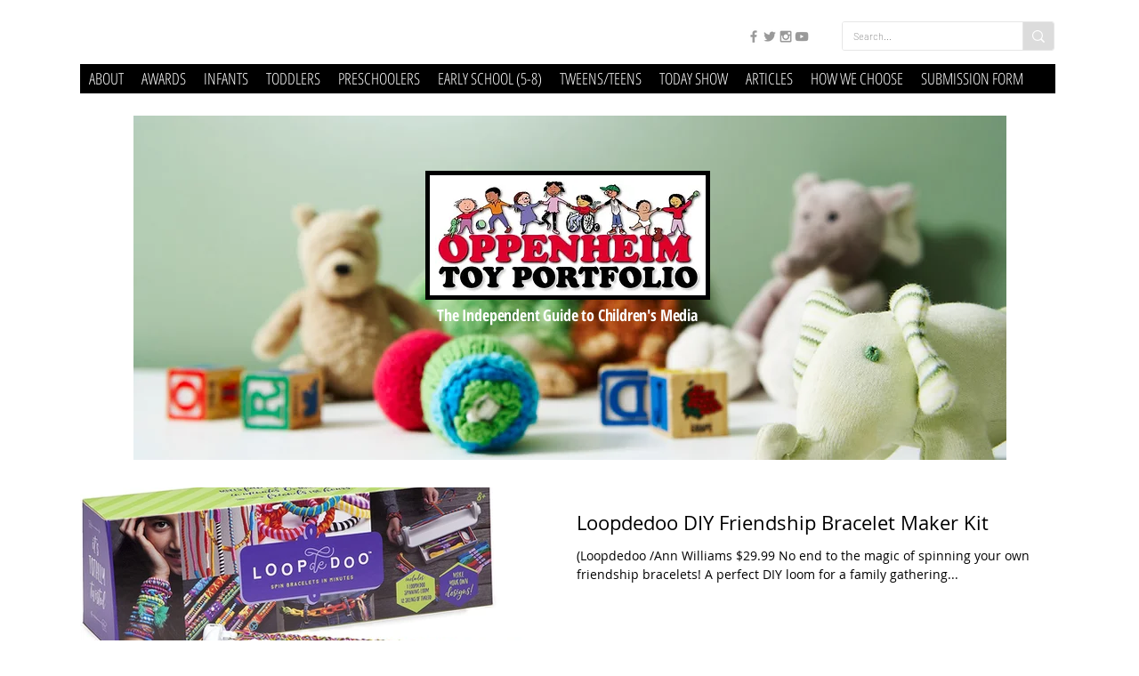

--- FILE ---
content_type: text/css; charset=utf-8
request_url: https://www.toyportfolio.com/_serverless/pro-gallery-css-v4-server/layoutCss?ver=2&id=pro-blog&items=0_1500_1312%7C0_1492_1500&container=548_1100_833_720&options=gallerySizeType:px%7CgallerySizePx:1100%7CimageMargin:32%7CisRTL:false%7CtextBoxWidthPercent:50%7CcalculateTextBoxWidthMode:PERCENT%7CgalleryLayout:2%7CtitlePlacement:SHOW_ON_THE_RIGHT%7CnumberOfImagesPerRow:1%7CgridStyle:1%7CcubeRatio:1.3333333333333333
body_size: -214
content:
#pro-gallery-pro-blog [data-hook="item-container"][data-idx="0"].gallery-item-container{opacity: 1 !important;display: block !important;transition: opacity .2s ease !important;top: 0px !important;left: 0px !important;right: auto !important;height: 401px !important;width: 1100px !important;} #pro-gallery-pro-blog [data-hook="item-container"][data-idx="0"] .gallery-item-common-info-outer{height: 100% !important;} #pro-gallery-pro-blog [data-hook="item-container"][data-idx="0"] .gallery-item-common-info{height: 100% !important;width: 566px !important;} #pro-gallery-pro-blog [data-hook="item-container"][data-idx="0"] .gallery-item-wrapper{width: 534px !important;height: 401px !important;margin: 0 !important;} #pro-gallery-pro-blog [data-hook="item-container"][data-idx="0"] .gallery-item-content{width: 534px !important;height: 401px !important;margin: 0px 0px !important;opacity: 1 !important;} #pro-gallery-pro-blog [data-hook="item-container"][data-idx="0"] .gallery-item-hover{width: 534px !important;height: 401px !important;opacity: 1 !important;} #pro-gallery-pro-blog [data-hook="item-container"][data-idx="0"] .item-hover-flex-container{width: 534px !important;height: 401px !important;margin: 0px 0px !important;opacity: 1 !important;} #pro-gallery-pro-blog [data-hook="item-container"][data-idx="0"] .gallery-item-wrapper img{width: 100% !important;height: 100% !important;opacity: 1 !important;} #pro-gallery-pro-blog [data-hook="item-container"][data-idx="1"].gallery-item-container{opacity: 1 !important;display: block !important;transition: opacity .2s ease !important;top: 433px !important;left: 0px !important;right: auto !important;height: 401px !important;width: 1100px !important;} #pro-gallery-pro-blog [data-hook="item-container"][data-idx="1"] .gallery-item-common-info-outer{height: 100% !important;} #pro-gallery-pro-blog [data-hook="item-container"][data-idx="1"] .gallery-item-common-info{height: 100% !important;width: 566px !important;} #pro-gallery-pro-blog [data-hook="item-container"][data-idx="1"] .gallery-item-wrapper{width: 534px !important;height: 401px !important;margin: 0 !important;} #pro-gallery-pro-blog [data-hook="item-container"][data-idx="1"] .gallery-item-content{width: 534px !important;height: 401px !important;margin: 0px 0px !important;opacity: 1 !important;} #pro-gallery-pro-blog [data-hook="item-container"][data-idx="1"] .gallery-item-hover{width: 534px !important;height: 401px !important;opacity: 1 !important;} #pro-gallery-pro-blog [data-hook="item-container"][data-idx="1"] .item-hover-flex-container{width: 534px !important;height: 401px !important;margin: 0px 0px !important;opacity: 1 !important;} #pro-gallery-pro-blog [data-hook="item-container"][data-idx="1"] .gallery-item-wrapper img{width: 100% !important;height: 100% !important;opacity: 1 !important;} #pro-gallery-pro-blog .pro-gallery-prerender{height:833px !important;}#pro-gallery-pro-blog {height:833px !important; width:1100px !important;}#pro-gallery-pro-blog .pro-gallery-margin-container {height:833px !important;}#pro-gallery-pro-blog .pro-gallery {height:833px !important; width:1100px !important;}#pro-gallery-pro-blog .pro-gallery-parent-container {height:833px !important; width:1132px !important;}